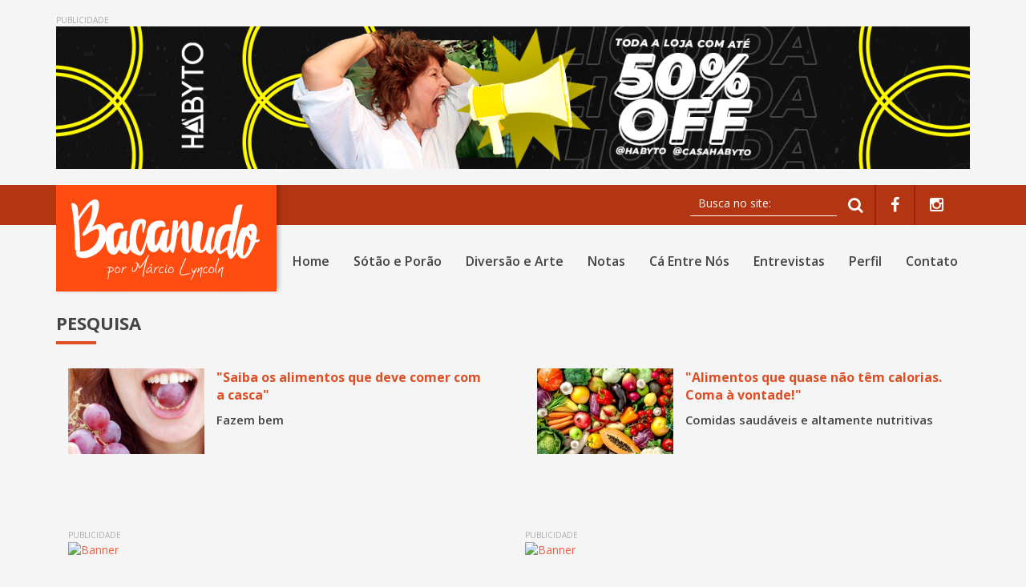

--- FILE ---
content_type: text/html; charset=utf-8
request_url: https://bacanudo.com/listagem/tags/12765/verduras
body_size: 3932
content:
<!DOCTYPE html>
<html lang="en">

<head>


<meta charset="utf-8">
<meta http-equiv="X-UA-Compatible" content="IE=edge">
<meta name="viewport" content="width=device-width, initial-scale=1">

<meta name="description" content="Bacanudo">
<meta name="keywords" content="bacanudo, MARCIO LYNCOLN CARVALHO">
<meta name="author" content="Alfama Web">

<!-- Social: Twitter -->
<meta name='twitter:card' content='summary_large_image'>
<meta name='twitter:title' content='Bacanudo - Pesquisa'>
<meta name='twitter:description' content='Sua busca no Bacanudo.'>
<meta name='twitter:image:src' content='/assets/img/social.jpg'>

<!-- Social: Facebook / Open Graph -->
<meta property='og:url' content='https://bacanudo.com/listagem/tags/12765/verduras'>
<meta property='og:type' content='website'>
<meta property='og:title' content='Bacanudo - Pesquisa'>
<meta property='og:image' content='/assets/img/social.jpg'/>
<meta property='og:description' content='Sua busca no Bacanudo.'>
<meta property='og:site_name' content='Bacanudo'>

<link href="/assets/css/bootstrap.css" rel="stylesheet">
<link rel="stylesheet" href="https://cdnjs.cloudflare.com/ajax/libs/font-awesome/4.4.0/css/font-awesome.min.css">
<link rel="shortcut icon" type="image/png" href="/assets/img/favicon.png" />
<link href='https://fonts.googleapis.com/css?family=Open+Sans:400,300,600,700' rel='stylesheet' type='text/css'>
<link rel="stylesheet" type="text/css" href="/assets/js/linceform/linceform.css">
<link href="/assets/css/swipebox.css" rel="stylesheet">
<link href="/assets/css/site.css?20190902" rel="stylesheet">

<title>Bacanudo - Pesquisa</title>

<script>
  (function(i,s,o,g,r,a,m){i['GoogleAnalyticsObject']=r;i[r]=i[r]||function(){
  (i[r].q=i[r].q||[]).push(arguments)},i[r].l=1*new Date();a=s.createElement(o),
  m=s.getElementsByTagName(o)[0];a.async=1;a.src=g;m.parentNode.insertBefore(a,m)
  })(window,document,'script','https://www.google-analytics.com/analytics.js','ga');

  ga('create', 'UA-83749929-1', 'auto');
  ga('send', 'pageview');

</script>
</head>

<body>

    
<div class="container ad adTopo hidden-xs">
    <div class="col-sm-12">
        <div class="banner970">
            <p>PUBLICIDADE</p>
            <a href="" title="Banner" target="_blank">
                <img style="" src="https://sgw.bacanudo.com/storage/conteudo/1/9191/20260106080736_695cecf8dfd44.png" alt="Banner" title="Banner">
                            </a>
        </div>
    </div>
</div>
<div class="container ad adTopo mobile visible-xs">
    <div class="col-sm-12">
        <div class="banner970">
            <p>PUBLICIDADE</p>
            <a href="" title="Banner" target="_blank">
                <img src="https://sgw.bacanudo.com/storage/conteudo/1/9191/20260106080756_695ced0c68522.png" alt="Banner" title="Banner" class="img-responsive">
            </a>
        </div>
    </div>
</div>


    <div class="menuFloat hidden-xs">
    <div class="container">
        <div class="row">
            <div class="col-sm-2 marca">
                <a href="/" title="Home"><img src="/assets/img/marca-float.png" alt="Home" title="Home"></a>
            </div>
            <div class="col-sm-10 navbar-default">
                <div class="collapse navbar-collapse" id="bs-example-navbar-collapse-1">
                    <ul class="nav navbar-nav navbar-right">
                        <li  >
                            <a href="/">Home</a>
                        </li>
                        <li  >
                            <a href="/sotao-porao">Sótão e Porão</a>
                        </li>
                        <li  >
                            <a href="/diversao-arte">Diversão e Arte</a>
                        </li>
                        <li  >
                            <a href="/notas">Notas</a>
                        </li>
                        <li  >
                            <a href="/ca-entre-nos">Cá Entre Nós </a>
                        </li>
                        <li  >
                            <a href="/entrevistas">Entrevistas</a>
                        </li>
                        <li  >
                            <a href="/perfil">Perfil</a>
                        </li>
                        <li  >
                            <a href="/contato">Contato</a>
                        </li>
                    </ul>
                </div>
            </div>
        </div>
    </div>
</div>

<div class="btMenuXs visible-xs">
    <div class="bar1"></div>
    <div class="bar2"></div>
    <div class="bar3"></div>
</div>

<div id="menuXs" class="overlay visible-xs">
  <div class="overlay-content">
    <ul>
        <li  >
            <a href="/">Home</a>
        </li>
        <li  >
            <a href="/sotao-porao">Sótão e Porão</a>
        </li>
        <li  >
            <a href="/diversao-arte">Diversão e Arte</a>
        </li>
        <li  >
            <a href="/notas">Notas</a>
        </li>
        <li  >
            <a href="/ca-entre-nos">Cá Entre Nós </a>
        </li>
        <li  >
            <a href="/entrevistas">Entrevistas</a>
        </li>
        <li  >
            <a href="/perfil">Perfil</a>
        </li>
        <li  >
            <a href="/contato">Contato</a>
        </li>
    </ul>
  </div>
</div>

<div class="barraTopo">
    <div class="container">
        <div class="col-sm-12">
            <ul class="hidden-xs">
                <li>
                    <form id="busca"
                      action='/listagem'
                      method='get'
                      class="form-guia" 
                      enctype='multipart/form-data'
                      data-sucess='Mensagem enviada com sucesso'
                      data-error='Problemas ao enviar a mensagem'
                       >
                        <!-- Input Text -->
                        <div class="col-md-10 col-sm-9">
                            <div class="row">
                                <div class='lince-input'>
                                    <label for='input-busca'></label>
                                    <input type='text' name='busca' placeholder='Busca no site:' id='input-busca' maxlength='100' class='input-alpha' required>
                                </div>
                            </div>
                        </div>
                        <div class="col-md-2 cold-sm-3 text-center">
                            <div class="row">
                                <button type="submit"><i class="fa fa-search" aria-hidden="true"></i></button>
                            </div>
                        </div>
                    </form>
                </li>
                <li>
                    <a href="https://www.facebook.com/bacanudopormarciolyncoln/" title="Facebook" target="_blank"><i class="fa fa-facebook" aria-hidden="true"></i></a>
                </li>
                <li>
                    <a href="https://www.instagram.com/bacanudosite/" title="Instagram" target="_blank"><i class="fa fa-instagram" aria-hidden="true"></i></a>
                </li>
                <!-- <li>
                    <a href="https://www.youtube.com" title="Youtube" target="_blank"><i class="fa fa-youtube-play" aria-hidden="true"></i></a>
                </li> -->
            </ul>
        </div>
    </div>
</div>

<nav class="navbar navbar-default" role="navigation">
    <div class="container">
        <div class="marcaTopo">
            <a href="/" title="Home"><img src="/assets/img/marca-topo.png" alt="Home" title="Home"></a>
        </div>
        <div class="navbar-header hidden-xs">
            <button type="button" class="navbar-toggle" data-toggle="collapse" data-target="#bs-example-navbar-collapse-1">
                <span class="sr-only">Toggle navigation</span>
                <span class="icon-bar"></span>
                <span class="icon-bar"></span>
                <span class="icon-bar"></span>
            </button>
        </div>
        <div class="collapse navbar-collapse" id="bs-example-navbar-collapse-1">
            <ul class="nav navbar-nav navbar-right">
                <li  >
                    <a href="/">Home</a>
                </li>
                <li  >
                    <a href="/sotao-porao">Sótão e Porão</a>
                </li>
                <li  >
                    <a href="/diversao-arte">Diversão e Arte</a>
                </li>
                <li  >
                    <a href="/notas">Notas</a>
                </li>
                <li  >
                    <a href="/ca-entre-nos">Cá Entre Nós </a>
                </li>
                <li  >
                    <a href="/entrevistas">Entrevistas</a>
                </li>
                <li  >
                    <a href="/perfil">Perfil</a>
                </li>
                <li  >
                    <a href="/contato">Contato</a>
                </li>
            </ul>
        </div>
    </div>
</nav>
    <div class="wrap">

        <section>
            <div class="container">
                <div class="row">
                    <div class="col-sm-12 titulo">
                        <h2>Pesquisa</h2>
                    </div>
                </div>
                <div class="row">
                                      <div class="col-sm-6">
                        <div class="itemNoticia small">
                            <a href="/leitura/7504/Saiba_os_alimentos_que_deve_comer_com_a_casca" title="Notícia">
                                <div class="col-sm-4 noPr">
                                    <div class="bg">
                                        <span><i class="fa fa-plus" aria-hidden="true"></i></span>
                                        <div class="foto" style="background:url(https://sgw.bacanudo.com/storage/inc_thumb3.php?&arquivo=conteudo/1/7504/20240304101634_65e5c9b267e77.jpg&altura=215&largura=265) no-repeat center center;"></div>
                                    </div>
                                </div>
                                <div class="col-sm-8">
                                    <div class="resumo">"Saiba os alimentos que deve comer com a casca"</div>
                                    <div class="legenda">Fazem bem</div>
                                </div>
                            </a>
                        </div>
                    </div>
                                        <div class="col-sm-6">
                        <div class="itemNoticia small">
                            <a href="/leitura/5266/Alimentos_que_quase_nao_tem_calorias-_Coma_a_vontade-" title="Notícia">
                                <div class="col-sm-4 noPr">
                                    <div class="bg">
                                        <span><i class="fa fa-plus" aria-hidden="true"></i></span>
                                        <div class="foto" style="background:url(https://sgw.bacanudo.com/storage/inc_thumb3.php?&arquivo=conteudo/1/5266/20210831113454_612e3e0ea4881.jpg&altura=215&largura=265) no-repeat center center;"></div>
                                    </div>
                                </div>
                                <div class="col-sm-8">
                                    <div class="resumo">"Alimentos que quase n&atilde;o t&ecirc;m calorias. Coma &agrave; vontade!"</div>
                                    <div class="legenda">Comidas saud&aacute;veis e altamente nutritivas</div>
                                </div>
                            </a>
                        </div>
                    </div>
                     
                </div> 
                    <div class="col-sm-12 text-center">
<!--                         <ul class="pagination">
                          <li><a href="#">1</a></li>
                          <li class="active"><a href="#">2</a></li>
                          <li><a href="#">3</a></li>
                          <li><a href="#">4</a></li>
                          <li><a href="#">5</a></li>
                        </ul> -->
                    </div>

            </div>
        </section>

        <section class="banner">
    <div class="container ad">
        <div class="col-lg-6">
            <div class="banner728">
                <p>PUBLICIDADE</p>
                <a href="" title="Banner" target="_blank">
                    <img src="" alt="Banner" title="Banner">
                </a>
            </div>
        </div>
        <div class="col-lg-6 " >
            <div class="banner728" id="duplicata-banner">
                <p>PUBLICIDADE</p>
                <a href="" title="Banner" target="_blank">
                    <img src="" alt="Banner" title="Banner">
                </a>
            </div>
        </div>
    </div>
</section>



<section class="banner mobile visible-xs">
    <div class="container ad">
        <div class="col-sm-12">
            <div class="banner728">
                <p>PUBLICIDADE</p>
                <a href="" title="Banner" target="_blank">
                    <img src="https://sgw.bacanudo.com/storage/conteudo/1/1239/20170926082744_59ca39b0dcbe8.jpg" alt="Banner" title="Banner" class="img-responsive">
                </a>
            </div>
        </div>
    </div>
</section>

    </div>

    <footer>
    <div class="container">
        <div class="col-sm-3">
            <h3 class="negativo">Márcio Lyncoln</h3>
            <p class="negativo">Jornalista conceituado, conhecido em todo o Estado, com passagem pela televisão e conteúdos impressos de sociedade, cultura e variedades, além de também editar e dirigir a revista ÍCONE, Márcio Lyncoln agora desbrava a internet através do portal BACANUDO.</p>
        </div>
        <div class="col-sm-5 col-sm-offset-1">
            <h3 class="negativo">INSTITUCIONAL</h3>
            <div class="col-sm-6">
                <ul>
                    <li>
                        <a href="/" title="Home">Home</a>
                    </li>
                    <li>
                        <a href="/sotao-porao">Sótão e Porão</a>
                    </li>
                    <li>
                        <a href="/diversao-arte" title="Agenda">Diversão e arte</a>
                    </li>
                    <li>
                        <a href="/notas" title="Notas">Notas</a>
                    </li>
                </ul>
            </div>
            <div class="col-sm-6">
                <ul>
                    <li>
                        <a href="/ca-entre-nos" title="Cá Entre Nós">Cá Entre Nós</a>
                    </li>
                    <li>
                        <a href="/entrevistas" title="Entrevistas">Entrevistas</a>
                    </li>
                    <li>
                        <a href="/perfil" title="Perfil">Perfil</a>
                    </li>
                    <li>
                        <a href="/contato" title="Contato">Contato</a>
                    </li>
                </ul>
            </div>
        </div>
        <div class="col-sm-3">
            <h3 class="negativo">NEWSLETTER</h3>
            <ul>
                <li>
                    <form id="newsletter"
                      action='/newsletter'
                      method='post'
                      class="form-guia" 
                      enctype='multipart/form-data'
                      data-sucess='Mensagem enviada com sucesso'
                      data-error='Problemas ao enviar a mensagem'
                       >
                       <input type="hidden" name="acao" value="cadastrar">
                        <!-- Input Text -->
                        <div class="col-md-10 col-sm-9">
                            <div class="row">
                                <div class='lince-input'>
                                    <label for='input-email'></label>
                                    <input type='text' name='email' placeholder='Seu email aqui...' id='input-email' maxlength='100' class='input-email' required>
                                </div>
                            </div>
                        </div>
                        <div class="col-md-2 col-sm-3 text-center">
                            <div class="row">
                                <button type="submit">OK</button>
                            </div>
                        </div>
                    </form>
                </li>
                <li class="social">
                    <a href="https://www.facebook.com/bacanudopormarciolyncoln/" title="Facebook" target="_blank"><i class="fa fa-facebook" aria-hidden="true"></i></a>
                    <a href="https://www.instagram.com/bacanudosite/" title="Facebook" target="_blank"><i class="fa fa-instagram" aria-hidden="true"></i></a>
                    <!-- <a href="https://youtube.com" title="Facebook" target="_blank"><i class="fa fa-youtube-play" aria-hidden="true"></i></a> -->
                </li>
            </ul>
        </div>
    </div>
    <div class="container-fluid apoio">
        <div class="container">
            <div class="col-sm-8 copyright">
                © Copyright 2018. Todos os direitos reservados, Bacanudo.
            </div>
            <div class="col-sm-4 marcaAlfama">
                <a href="https://alfamaweb.com.br" class="logo" target="_blank">
                  <span class="m1 big"><img src="/assets/img/m1.png"></span><span class="m2 big"><img src="/assets/img/m2.png"></span>
                </a>
            </div>
        </div>
    </div>
</footer>
    <script src="/assets/js/jquery.js"></script>
<script src="/assets/js/bootstrap.js"></script>
<script src="/assets/js/linceform/linceform.js"></script>
<script src="/assets/js/jquery.cycle2.min.js"></script>
<script src="/assets/js/jquery.cycle2.carousel.min.js"></script>
<script src="/assets/js/velocity.min.js"></script>
<script src="/assets/js/jquery.swipebox.js"></script>
<script src="/assets/js/ios-orientationchange-fix.js"></script>
<script src="/assets/js/prefixfree.min.js"></script>

<script>

    //SWIPEBOX
    ;( function( $ ) {

        $( '.swipebox' ).swipebox();

    } )( jQuery );



    //MENUFLOAT
    $(document).ready(function(){
        $(window).scroll(chamandoScroll);
        chamandoScroll();
    })
    function chamandoScroll(){
        var pos = $(document).scrollTop();

        if(pos > 250){
            $('.menuFloat').css('top','0px');
        } else {

            $('.menuFloat').css('top','-100px');
        }
    }

    //MENU XS

    $('.btMenuXs').click(function(){
        $(this).toggleClass('change');

        $("#menuXs").toggleClass('up');

        $('body').toggleClass("scroll");
    });

    //MARCA ALFAMA
    (function(){

        var logo = $(".logo");
        var m1 = $(".logo .m1");
        var m2 = $(".logo .m2");
        var easings = ["easeOutQuad","easeInOutQuad","easeInOutBack","easeOutElastic","easeOutBounce"];
        var values = [[20,180,0],[170,170,0],[20,360,0],[350,0,0],[0,40,360],[0,320,0],[0,180,0],[180,180,0]];
      
      m1.colh = [100,110,120];
      m2.colh = [255,192,0]

        logo.hover(function(){
            m1.logoanim(1);
            m2.logoanim(2);
        }, function(){
            m1.velocity("reverse");
            m2.velocity("reverse");
        });

        $.fn.logoanim = function(item) {

        var duration = 250;

        var a = 5;

        var e = 3;
        var easing = easings[e];
        if(e >= 2) {duration *= 2}


            if(item==1){

            $(this).velocity({
                rotateX: values[a][0] * 1,
                rotateY: values[a][1] * 1,
                rotateZ: values[a][2] * 1,
             colorRed : this.colh[0],
                colorGreen : this.colh[1],
                colorBlue : this.colh[2]
            },{
                duration: duration,
                easing: easing
                });
        }else{
            $(this).velocity({
                rotateX: values[a][0] * -1,
                rotateY: values[a][1] * -1,
                rotateZ: values[a][2] * -1,
             colorRed : this.colh[0],
                colorGreen : this.colh[1],
                colorBlue : this.colh[2]
            },{
                duration: duration,
                easing: easing
                });
        }
        }
        $(document).ready(function() {
            m1.logoanim(1);
            m1.velocity("reverse");
            m2.logoanim(2);
            m2.velocity("reverse");
        });

    })();

</script>

</body>

</html>


--- FILE ---
content_type: text/css
request_url: https://bacanudo.com/assets/css/site.css?20190902
body_size: 3085
content:
html,
body {
    height: 100%;
}
body {
    font-family: 'Open Sans', sans-serif;
    background: #f5f5f5;
}
body.scroll{
	overflow-y: hidden;
}
::-moz-selection { /* Code for Firefox */
    color: white;
    background: #de4f26;
}

::selection {
    color: white;
    background: #de4f26;
}
a {
    color: #f05f40;
    -webkit-transition: all .35s;
    -moz-transition: all .35s;
    transition: all .35s;
}
a:hover,
a:focus {
    text-decoration: none;
    outline: none;
}
a.btAro{
	font-size: 15px;
	text-transform: lowercase;
	color: #444444;
	display: inline-block;
	padding: 5px 10px;
	border: 1px solid #444;
}
a.btAro:hover{
	background: #444;
	color: white;
}
a.btAro.negativo{
	color: white;
	border-color: white;
}
a.btAro.negativo:hover{
	color: #444;
	background: white;
}
p{
	font-size: 14px;
	color: #444444;
}
p.negativo{
	color: white;
}
span{
    font-weight: bold;
}
section{
	margin-bottom: 40px;
}
section.sectionTitulo{
	margin-bottom: 0;
}
h2{
	text-transform: uppercase;
	font-size: 22px;
	color: #444444;
	font-weight: 700;
	margin: 0;
}
h2.negativo{
	color: white;
}
h3{
	font-size: 16px;
	color: #444444;
	font-weight: 700;
	text-transform: uppercase;
	margin: 0;
}
h3.negativo{
	color: white;
}
h4{
	font-size: 16px;
    color: #de4f26;
    font-weight: 700;
    text-transform: uppercase;
    margin: 0;
    margin-bottom: 10px;
    padding-top: 2px;
}
ul{
	padding: 0;
}
ul li{
	list-style: none;
}
.noPr{
	padding-right: 0;
}
.titulo{
	padding-bottom: 15px;
	margin-bottom: 30px;
}
.titulo:before{
	content: '';
	position: absolute;
	width: 50px;
	height: 4px;
	background: #de4f26;
	bottom: 0;
	left: 15px;
}
.navbar-default {
    background: none;
    border: none;
    top: 0;
    margin-bottom: 30px;
}
.navbar-default .navbar-nav > li > a{
	color: #444444;
	font-size: 16px;
	font-weight: 600;
	padding-top: 25px;
	padding-bottom: 25px;
}
.navbar-default .navbar-nav > li > a:hover, .navbar-default .navbar-nav > li.active > a:hover{
	color: #de4f26;
	background: none;
}
.navbar-default .navbar-nav > li.active > a{
	color: #de4f26;
	background: none;
}
.menuFloat{
    position: fixed;
    height: 47px;
    top:-100px;
    width: 100%;
    z-index: 10;
    background: #b33511;
    box-shadow: 0 4px 8px 0 rgba(0, 0, 0, 0.2), 0 6px 20px 0 rgba(0, 0, 0, 0.19);
    -webkit-transition: all .6s;
    -moz-transition: all .6s;
    transition: all .6s;
}
.menuFloat .marca img{
	width: 100%;
}
.menuFloat .navbar-default .navbar-nav > li > a{
	padding-top: 14px;
    padding-bottom: 14px;
    font-size: 16px;
    color: white;
}
.menuFloat .navbar-default .navbar-nav > li.active > a{
	color: #671b06;
}
.menuFloat .navbar-default .navbar-nav > li > a:hover, .menuFloat .navbar-default .navbar-nav > li.active > a:hover{
	color: #671b06;
}
.ad.adTopo{
	padding: 20px 0;
}
.ad img{
	width: 100%;
}
.ad .banner728{
	/* width: 728px; */
	margin: 0 auto;
	margin-bottom: 10px;
	margin-top: 25px;
}
.ad .banner970{
	width: 100%;
	margin: 0 auto;
}
.ad .banner278{
	max-width: 100%;
}
.ad .banner300x250{
	width: 300px;
}
.ad p{
	color: #ababab;
	font-size: 10px;
	line-height: 1;
	margin-bottom: 3px;
}
.barraTopo{
	background: #b33511;
	height: 50px;
}
.conteudo_html img{
	width: 100%;
}
#busca{
	margin-right: 10px;
}
#busca input[type="text"]{
	background: none;
	border: none;
	margin-bottom: 0;
	border-bottom: 1px solid white;
    color: white;
    border-radius: 0;
    padding-bottom: 5px;
    margin-top: 3px;
}
#busca input[type="text"]:focus{
	box-shadow: none;
}
#busca button{
	background: none;
	padding: 11px 14px;
	border: none;
	color: white;
	font-size: 20px;
	-webkit-transition: all .35s;
    -moz-transition: all .35s;
    transition: all .35s;
}
#busca button:hover{
	color: white;
	background: #932707;
}
#busca button:focus{
	outline: none;
}
#busca ::-webkit-input-placeholder {
	color: white;
	font-style: normal;
}
#busca :-ms-input-placeholder {
	color: white;
	font-style: normal	
}
#busca ::-moz-placeholder {
	color: white;
	font-style: normal;
}
.barraTopo ul{
	padding: 0;
	float: right;
}
.barraTopo ul li{
	list-style: none;
	display: inline-block;
	border-right: 2px solid #932707;
	float: left;
	height: 50px;
}
.barraTopo ul li:last-child{
	border: none;
}
.barraTopo ul li a{
	color: white;
	font-size: 20px;
	padding: 11px 18px;
    display: inherit;
}
.barraTopo ul li a:hover{
	background: #932707;
}
.marcaTopo{
	position: absolute;
	margin-top: -50px;
	z-index: 9;
}

.itemDestaque{
	width: 100%;
	position: relative;
	background: black;
}
.itemDestaque.big .bg{
	height: 400px;
}
.itemDestaque.small .bg{
	height: 200px;
}
.itemDestaque .bg{
	background-size: cover !important;
	-webkit-transition: all .35s;
    -moz-transition: all .35s;
    transition: all .35s;
}
.itemDestaque .legenda{
	position: absolute;
	background: rgba(0,0,0,.7);
	width: 100%;
	color: white;
	padding: 10px 20px;
	bottom: 0;
	z-index: 2;
	font-size: 18px;
	font-weight: 600;
	-webkit-transition: all .25s;
    -moz-transition: all .25s;
    transition: all .25s;
}

.itemDestaque:hover .bg{
	opacity: .5;
}
.itemDestaque:hover .legenda{
	padding: 30px 20px;
}
.itemNoticia {
	margin-bottom: 30px;
	overflow: hidden;
}
.itemNoticia .bg{
	background: black;
	position: relative;
	overflow: hidden;
}
.itemNoticia .bg .foto{
	width: 100%;
	background-size: cover !important;
	-webkit-transition: all .35s;
    -moz-transition: all .35s;
    transition: all .35s;
    position: relative;
}
.itemNoticia .bg span{
	color: white;
	font-size: 20px;
	position: absolute;
	bottom: -30px;
	right: 15px;
    z-index: 2;
    -webkit-transition: all .35s;
    -moz-transition: all .35s;
    transition: all .35s;
}
.itemNoticia .iconVideo{
	position: absolute;
	z-index: 4;
	color: white;
	font-size: 60px;
	top:50%;
    left:50%;
    -webkit-transform:translate(-50%, -50%);
    transform:translate(-50%, -50%);
    -webkit-backface-visibility: hidden; /* Chrome, Safari, Opera */
   	backface-visibility: hidden;
}
.itemNoticia h4 i{
	font-size: 20px;
    margin-right: 5px;
}
.itemNoticia.small .bg .foto{
	height: 107px;
}
.itemNoticia.tbs .bg .foto{
	height: 165px;
}
.itemNoticia.middle .bg .foto{
	height: 175px;
}
.itemNoticia.big .bg .foto{
	height: 260px;
}
.itemNoticia .legenda{
	font-size: 15px;
	font-weight: 600;
	color: #444444;
	padding: 10px 0;
	-webkit-transition: all .35s;
    -moz-transition: all .35s;
    transition: all .35s;
}
.itemNoticia .legenda.sotao ul li{
	font-size: 14px !important;
	font-weight: 600 !important;
	margin-bottom: 15px;
	padding-left: 20px;
	position: relative;
}
.itemNoticia .legenda.sotao ul li b{
	font-weight: 600 !important;
}
.itemNoticia .legenda.sotao ul li:before{
	content: "\f062";
	font-family: FontAwesome;
	position: absolute;
	top: 0;
	left: 0;
	color: green;
}
.itemNoticia .legenda.porao ul li{
	font-size: 14px !important;
	font-weight: 600 !important;
	margin-bottom: 15px;
	padding-left: 20px;
	position: relative;
}
.itemNoticia .legenda.porao ul li b{
	font-weight: 600 !important;
}
.itemNoticia .legenda.porao ul li:before{
	content: "\f063";
	font-family: FontAwesome;
	position: absolute;
	top: 0;
	left: 0;
	color: red;
}
.itemNoticia .legenda.negativo{
	color: white;
}
.itemNoticia .resumo{
	font-size: 16px;
	color: #de4f26;
	font-weight: 700;
}
.itemNoticia a:hover .foto{
	opacity: .5;
}
.itemNoticia a:hover .legenda{
	color: #de4f26;
}
.itemNoticia a:hover .bg span{
	bottom: 10px;
}
.itemNoticia.destaque{
	background: url(../img/bg-entrevistas.jpg) no-repeat center center;
	background-size: cover;
	padding: 30px 0;
}
.itemNoticia.destaque .resumo, .itemNoticia.destaque .legenda{
	color: white;
	-webkit-backface-visibility: hidden;
   	backface-visibility: hidden;
}
.itemNoticia.destaque .bg .foto{
	height: 250px;
}
.entrevistas{
	background: url(../img/bg-entrevistas.jpg) no-repeat center center;
	background-size: cover;
	padding: 30px 0;
}
footer{
	background: #de4f26;
	padding-top: 30px;
}
footer h3{
	margin-bottom: 20px;
}
footer ul li{
	color: white;
}
footer ul li a{
	color: white;
	padding: 3px 0;
	display: inline-block;
}
footer ul li a:hover{
	color: #761a00;
}
#newsletter input[type="text"]{
	border-radius: 0;
	border: none;
	color: #862104;
}
#newsletter button{
	background: #b33511;
	color: white;
	border: none;
	width: 100%;
	height: 40px;
	-webkit-transition: all .35s;
    -moz-transition: all .35s;
    transition: all .35s;
}
#newsletter button:hover{
	background: #862104;
}
#newsletter ::-webkit-input-placeholder {
	color: #862104;
	font-style: normal;
}
#newsletter :-ms-input-placeholder {
	color: #862104;
	font-style: normal	
}
#newsletter ::-moz-placeholder {
	color: #862104;
	font-style: normal;
}
footer .social{
	clear: both;
}
footer .social a{
	display: inline-block;
	padding: 5px 10px;
	font-size: 18px;
}
footer .social a:hover{
	background: #862104;
	color: white;
}
footer .apoio{
	background: #b33511;
	padding: 20px 0;
	margin-top: 15px;
}
footer .copyright{
	color: white;
}
footer .marcaAlfama{
	text-align: right;
}
.logo {
  -webkit-perspective: 250px;
  perspective: 250px;
  display: inline-block;
}
.logo span { display: inline-block; }
.m1 { color: #FFC000; }
.m2 { color: #bec3c9 ; }
.pagination > li > a{
	border: none;
	color: #444444;
}
.pagination > li > a:hover{
	background: #b33511;
	color: white;
	border-color: #b33511;
}
.pagination > li:first-child > a{
	border: none;
	border-radius: 0;
}
.pagination > li:last-child > a{
	border-radius: 0;
}
.pagination > .active > a{
	background: #b33511;
	border-color: #b33511;
}
.pagination > li > a:focus{
	background: none;
	color: #444;
}
.sideBar .ad{
	margin-bottom: 30px;
}
.sideBar p img{
	margin-right: 5px;
}
.sideBar.perfil a{
	display: inline-block;
	width: 45%;
	margin-right: 5px;
}
.sideBar.perfil a.btBox{
	width: auto;
	margin-bottom: 5px;
}
.sideBar.perfil h4{
	margin-top: 20px;
}
.sideBar.perfil img{
	width: 100%;
}
.sideBar.perfil a:hover{
	opacity: .8;
}
.sideBar.perfil p img{
	width: inherit;
}
#contato{
	margin-top: 10px;
}
.galeria {
  width: 100%;
  margin-bottom: 20px;
  height: 450px;
  overflow: hidden;
}
#cycle-1 .display-element {
  height: 450px;
  width: 100%;
  background-size: cover!important;
}
#slideshow-1 {
  position: relative;
}
#slideshow-1 .cycle-prev,
#slideshow-1 .cycle-next {
  border-radius: 100%;
  position: absolute;
  top: 215px;
  z-index: 999999;
  opacity: .5;
  text-shadow: 2px 2px 10px black;
}
#slideshow-1 .cycle-prev:hover, #slideshow-1 .cycle-next:hover{
  opacity: 1;
}
#slideshow-1 .cycle-prev {
  left: 20px;
}

#slideshow-1 .cycle-next {
  right: 20px;
}

#slideshow-1 .cycle-prev i,
#slideshow-1 .cycle-next i {
  color: white;
  position: absolute;
  top: 50%;
  left: 50%;
  transform: translate(-50%, -50%);
  font-size: 60px;
}
.leitura iframe{
	margin: 20px 0;
}
.revista{
	margin-top: 50px;
}
.revista a{
    background: #de4f26;
    color: white;
    padding: 10px;
    font-size: 18px;
    -webkit-transition: all .35s;
    -moz-transition: all .35s;
    transition: all .35s;
    display: inline-block;
    text-align: center;
}
.revista a:hover{
	background: #862104;
}
.tags{
	margin-top: 30px;
}
.tags ul li{
	display: inline-block;
	margin-right: 15px;
	margin-bottom: 15px;
}
.tags ul li a{
	background: #e74d21;
	color: white;
	padding: 5px 15px;
	display: block;
	text-transform: lowercase;
}
.tags ul li a:hover{
	background: #c03108;
}
.tags ul li a i{
	font-size: 14px;
	margin-right: 5px;
}
.foto2{
	width: 48%;
    float: left;
    margin-right: 15px;
    margin-bottom: 15px;
}
.foto3{
	width: 48%;
    float: right;
    margin-left: 15px;
    margin-bottom: 15px;
}
.captcha{
	overflow: hidden;
}
/*---------- RESPONSIVO -----------*/

@media (min-width: 1200px) {
  .banner728{
  	margin-right:5px;
  	width: 100%;
  }
}
@media (min-width: 990px) and (max-width: 1200px) {
   
  .menuFloat .navbar-default .navbar-nav > li > a{
  	font-size: 15px;
  }
  .navbar-default .navbar-nav > li > a{
  	font-size: 14px;
  }
  .nav > li > a{
    padding: 10px 8px;
  }
}
@media (min-width: 767px) and (max-width: 990px) {
	
	.ad .banner970{
		width: 100%;
	}
	.marcaTopo{
		width: 200px;
	}
	.marcaTopo img{
		width: 100%;
	}
	.nav > li > a{
		padding: 10px 7px;
	}
	.navbar-default .navbar-nav > li > a{
		font-size: 16px;
	}
	.navbar-nav{
		margin-top: -10px;
	}
	.menuFloat .nav > li > a{
		padding-top: 10px;
		padding-bottom: 10px;
	}
	.navbar-collapse{
		margin-top: 45px;
		padding: 0;
	}
	.navbar-right{
		margin-right: 0;
	}
	.menuFloat .navbar-default .navbar-nav > li > a{
		font-size: 14px;
		padding-top: 20px;
    	padding-bottom: 17px;
	}
	.menuFloat .container{
		width: 100%;
	}
	.menuFloat .navbar-collapse{
		margin-top: 0;
	}
	footer p{
		font-size: 12px;
	}
	footer .contatos ul li{
		font-size: 12px;
	}
	.ad .banner300x250{
		width: auto;
	}
	.ad .banner300x250 img{
		width: 100%;
	}
}
@media (max-width: 768px) {

	.container.ad.adTopo.mobile.visible-xs{
		margin-top: 70px;
	}
	
	nav.navbar.navbar-default{
		min-height: 0px;
		margin-bottom: 0px;
	}

	.marcaTopo{
		width: 150px;
		position: fixed;
		margin-top: 0;
		z-index: 777;
		top: 0;
	}
	.barraTopo{
		position: fixed;
		width: 100%;
		z-index: 666;
		top: 0;
	}
    .marcaTopo img{
		width: 100%;
	}
	.bar1, .bar2, .bar3 {
	    width: 25px;
	    height: 3px;
	    background-color: white;
	    margin: 6px 0;
	    transition: 0.4s;
	}
	.change .bar1 {
	    -webkit-transform: rotate(-45deg) translate(-5px, 6px) ;
	    transform: rotate(-45deg) translate(-5px, 6px) ;
	}

	.change .bar2 {opacity: 0;}

	.change .bar3 {
	    -webkit-transform: rotate(45deg) translate(-7px, -8px) ;
	    transform: rotate(45deg) translate(-7px, -8px) ;
	}
	.btMenuXs{
	    position: fixed;
	    right: 10px;
	    top: 5px;
	    cursor: pointer;
	    z-index: 9999;
	}
	.overlay {
	    height: 0%;
	    width: 100%;
	    position: fixed;
	    z-index: 888;
	    top: 0;
	    left: 0;
	    background: rgba(179,53,17, 0.9);
	    overflow-y: hidden;
	    transition: .3s;
	}
	.overlay-content {
	    position: relative;
	    top: 20px;
	    width: 100%;
	    text-align: center;
	    margin-top: 30px;
	}
	.overlay a {
	    padding: 8px;
	    text-decoration: none;
	    font-size: 22px;
	    color: white;
	    display: block;
	    transition: 0.3s;
	}
	.overlay a:hover, .overlay a:focus {
	    color: #f1f1f1;
	}
	.closebtn {
	    position: absolute;
	    top: 20px;
	    right: 45px;
	    font-size: 60px !important;
	}
	@media screen and (max-height: 450px) {
	  .overlay {overflow-y: auto;}
	  .overlay a {font-size: 20px}
	  .closebtn {
	    font-size: 40px !important;
	    top: 15px;
	    right: 35px;
	  }
	}
	#menuXs{
		height: 0;
	}
	#menuXs.up{
		height: 100vh;
	}
	.btAro{
		margin-bottom: 20px;
	}
	.entrevistas{
		background: #333;
	}
	footer{
		text-align: center;
	}
	footer .marcaAlfama{
		text-align: center;
		margin-top: 20px;
	}
	footer h3{
		margin-top: 50px;
		margin-bottom: 10px;
	}
	#newsletter input[type="text"]{
		margin-bottom: 0;
	}
	.perfil{
		margin-bottom: 20px;
	}
}
@media (max-width: 480px) {

}